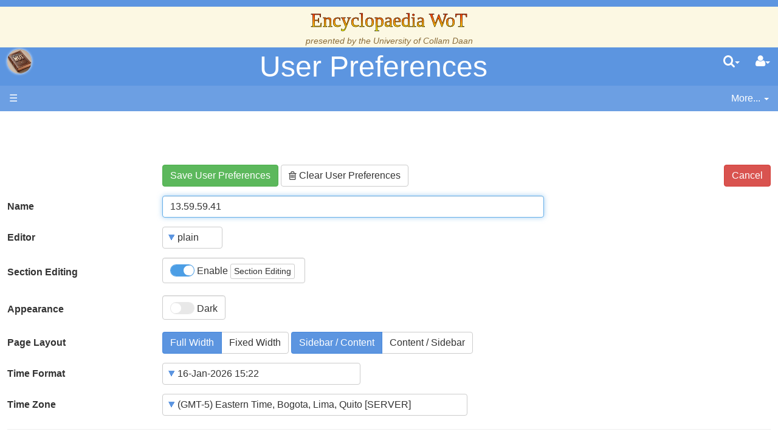

--- FILE ---
content_type: text/html;charset=UTF-8
request_url: https://www.encyclopaedia-wot.org/UserPreferences.jsp?redirect=Bari
body_size: 32569
content:
<!doctype html>
<html lang="en" name="top">
  <head>

  <title>
    Encyclopaedia WoT: User Preferences</title>
  <meta charset="UTF-8">
<meta http-equiv="x-ua-compatible" content="ie=edge" />
<meta name="viewport" content="width=device-width, initial-scale=1">
<meta name="author" content="Administrator">
  <meta name="description" content="Page version 125, last modified by Administrator, on " />
  <script type="text/javascript">//<![CDATA[
var LocalizedStrings = {
"javascript.dialog.styles":"Additional Styles",
"javascript.sbox.clone.suffix":"-New",
"javascript.sbox.clone":"Clone this page",
"javascript.slimbox.remoteRequest":"Remote Request {0} of {1}",
"javascript.dialog.plugin":"Plugin",
"javascript.preview.zone":"Preview Zone",
"javascript.filter.all":"( All )",
"javascript.group.validName":"Please provide a valid name for the new Group",
"javascript.dialog.permission":"Page Permission",
"javascript.slimbox.next":"Next&raquo;",
"javascript.broken.image":"Content unavailable! (broken link)",
"javascript.slimbox.previous":"&laquo;Previous",
"javascript.dialog.confirm":"Confirm",
"javascript.favs.show":"Click to show Favorites",
"javascript.slimbox.close":"Close &#215;",
"javascript.dialog.link.attributes":"Wiki Link Attributes",
"javascript.prefs.areyousure":"Without clicking the Save User Preferences button, your changes will be lost. Are you sure you want to exit this page?",
"javascript.edit.findandreplace.nomatch":"No match found!",
"javascript.tip.default.title":"More...",
"javascript.sbox.create":"Create {0}",
"javascript.collapse":"Click to collapse",
"javascript.slimbox.size":"Size: {0}px x {1}px",
"javascript.slimbox.error":"<h2>Error</h2>There was a problem with your request.<br />Please try again",
"javascript.dialog.toc.options":"TOC options",
"javascript.sort.ascending":"Ascending order. Click to reverse sort order",
"javascript.sbox.clearrecent":"Clear Recent Searches",
"javascript.sectionediting.label":"Section Overview",
"javascript.dialog.cancel":"Cancel",
"javascript.edit.areyousure":"Without clicking the Save button, your changes will be lost. Are you sure you want to exit this page?",
"javascript.edit.toolbar.makeSelection":"Please make first a selection.",
"javascript.category.title":"Click to show category [{0}] ...",
"javascript.dialog.principal":"Roles, Groups or Users",
"javascript.dialog.character.entities":"Character entities",
"javascript.slimbox.info":"Image {0} of {1}",
"javascript.slimbox.directLink":"Direct Link to the target",
"javascript.filter.hint":"Enter filter pattern (esc to clear)",
"javascript.favs.hide":"Click to hide Favorites",
"javascript.slimbox.btn":"Click to view {0}",
"javascript.tablefilter":"Filter Table Content",
"javascript.sort.click":"Click to sort",
"javascript.edit.startOfPage":"( Start of page )",
"javascript.quick.edit":"Edit this section",
"javascript.slimbox.caption":"Direct link to {0}",
"javascript.edit.resize":"Drag to resize the text area",
"javascript.edit.allsections":"( All )",
"javascript.sort.descending":"Descending order. Click to reverse sort order",
"javascript.expand":"Click to expand",
"javascript.slimbox.close.title":"Close [Esc]"
};


String.I18N = LocalizedStrings;
String.I18N.PREFIX = "javascript.";
//]]></script>

<link rel="stylesheet" type="text/css" media="screen, projection, print" id="main-stylesheet"
     href="/templates/default/haddock.css" />

<!-- INCLUDERESOURCES (stylesheet) -->
<!-- INCLUDERESOURCES (inlinecss) -->
<script src="/scripts/haddock.js"></script>

<!-- INCLUDERESOURCES (script) -->
<meta name="wikiContext" content='prefs' />
<meta name="wikiBaseUrl" content='' />
<meta name="wikiPageUrl" content='/Wiki.jsp?page=%23%24%25' />
<meta name="wikiEditUrl" content='/Edit.jsp?page=%23%24%25' />
<meta name="wikiCloneUrl" content='/Edit.jsp?page=%23%24%25&clone=Main' />
<meta name="wikiJsonUrl" content='/ajax' /><meta name="wikiPageName" content='Main' /><meta name="wikiUserName" content='13.59.59.41' />
<meta name="wikiTemplateUrl" content='/templates/default/' />
<meta name="wikiApplicationName" content='Encyclopaedia WoT' />
<meta name="wikiXHRSearch" content='/templates/default/../default/AJAXSearch.jsp' />
<meta name="wikiXHRPreview" content='/templates/default/../default/AJAXPreview.jsp' />
<meta name="wikiXHRCategories" content='/templates/default/../default/AJAXCategories.jsp' />
<meta name="wikiXHRHtml2Markup" content='/XHRHtml2Markup.jsp' />
<meta name="wikiXHRMarkup2Wysiwyg" content='/XHRMarkup2Wysiwyg.jsp' />

<script type="text/javascript">//<![CDATA[
/* INCLUDERESOURCES (jsfunction) */

//]]></script>

<link rel="search" href="/Wiki.jsp?page=Search"
    title='Search Encyclopaedia WoT' />
<link rel="help"   href="/Wiki.jsp?page=TextFormattingRules"
    title="Help" />
<link rel="start"  href="/Wiki.jsp?page=Main" title="Front page" />
<link rel="alternate stylesheet" type="text/css" href="/templates/default/haddock.css"
    title="Standard" />

<link rel="apple-touch-icon" sizes="180x180" href="favicons/apple-touch-icon.png">
<link rel="icon" type="image/png" sizes="32x32" href="favicons/favicon-32x32.png">
<link rel="icon" type="image/png" sizes="16x16" href="favicons/favicon-16x16.png">
<link rel="manifest" href="favicons/site.webmanifest">
<link rel="mask-icon" href="favicons/safari-pinned-tab.svg" color="#da532c">
<link rel="shortcut icon" href="favicons/favicon.ico">
<meta name="msapplication-TileColor" content="#da532c">
<meta name="msapplication-config" content="favicons/browserconfig.xml">
<meta name="theme-color" content="#ffffff">

<script async src="https://pagead2.googlesyndication.com/pagead/js/adsbygoogle.js?client=ca-pub-5360771100139121" crossorigin="anonymous"></script>
<meta name="robots" content="noindex,follow" />
  </head>

<body class="context-prefs">

<div class="container-fluid fav-left fixed-header">

  <div class="header">

  <div class="titlebox"><div class="add-css">
<p>.title-text 
{
  font-size: 24pt;
  font-family: &quot;ITC Benguiat, Windsor, Caxton&quot;;
  background-color: #ffff00;
  background-image: linear-gradient(0deg, #ffff00, #ff0000);
  background-image: conic-gradient(0deg, #ffff00, #ff0000);
  background-size: 100%;
  -webkit-background-clip: text;
  -moz-background-clip: text;
  -webkit-text-fill-color: transparent; 
  -moz-text-fill-color: transparent;
  -webkit-text-stroke-width: 0.5px;
  -webkit-text-stroke-color: black;
}
</p>
<p>.book-title-text 
{
  display:    block;
  text-align: center;
  font-size:  24pt;
}
</p>
</div>
<p />
<p />
<div class="center">
<span class="title-text">Encyclopaedia WoT</span><br />
<span class="small"><i>presented by the <a class="wikipage" href="/Wiki.jsp?page=Collam%20Daan">University of Collam Daan</a></i> </span><br />
</div></div><div class="topline">

    <div class="cage pull-left" tabindex="0">

    <a class="logo pull-left"
        href="/Wiki.jsp?page=Main"
       title="Go to home page Main ">apache<b>jsp&#x03C9;iki</b></a>

        </div>

    <div class="cage pull-right userbox user-anonymous" tabindex="0">

  <a href="#" aria-label="User Menu" class="btn">
    <span class="icon-user"></span><span class="caret"></span>
  </a>
  <ul class="dropdown-menu pull-right" data-hover-parent=".userbox">
    <li>
      <a class="wikipage" href="/Wiki.jsp?page=UserPreferences" accesskey="" title="" ><span class="icon-user"></span>
          G&#8217;day (anonymous guest)</a></li>

    <li class="divider"></li>

    <li class="dropdown-header">
      <a class="btn btn-primary btn-block login"  href="/Login.jsp?redirect=User+Preferences"><span class="icon-signin"></span> Log in</a><a class="btn btn-link btn-block register"  href="/Login.jsp?redirect=User+Preferences&amp;tab=register">Register a new user!</a></li>
  </ul>
</div>
<form action="/Search.jsp"
  class="form-inline searchbox pull-right"
  id="searchForm" tabindex="0" role="search"
  accept-charset="UTF-8">

  <a href="#" aria-label="Quick Search Menu" class="btn">
    <span class="icon-search"></span><span class="caret"></span>
  </a>
  <ul class="dropdown-menu" data-hover-parent=".searchbox">
    <li class="dropdown-header">
      <input type="text" size="20" class="form-control" name="query" id="query"
             placeholder="To search, type ahead" />
    </li>
    <li class="dropdown-header">
      <button type="submit"
              class="btn btn-primary btn-block" name="searchSubmit" id="searchSubmit"
  	          value="Go!"> For full search, hit enter...</button>
    </li>
    <li class="divider"></li>
    <li class="dropdown-header">Recent Searches</li>
    </ul>
</form>
<div class="pagename" title="User Preferences">
      <a href="#top" tabindex="-1">User Preferences</a></div>

  </div>
  <div class="navigation" role="navigation">

<ul class="nav nav-pills pull-left">
  <li id="menu"><a href="#"><!--&#x2261;-->&#9776;</a></li>

  </ul>

<ul class="nav nav-pills pull-right">

    <li id="more" tabindex="0">
    <a href="#">
        <span class="icon-ellipsis-v"></span>
        <span>More...</span>
        <span class="caret"></span>
    </a>
    <ul class="dropdown-menu pull-right" data-hover-parent="li">
      <li class="more-menu"><p><a class="wikipage" href="/Wiki.jsp?page=RecentChanges">Recent Changes</a><br />
<a class="wikipage" href="/Wiki.jsp?page=PageIndex">Page Index</a><br />
<a class="wikipage" href="/Wiki.jsp?page=About">About</a><br />
<a class="wikipage" href="/Wiki.jsp?page=SystemInfo">SystemInfo</a><br />
</p><p><a class="wikipage" href="/Wiki.jsp?page=UnusedPages">UnusedPages</a><br />
<a class="wikipage" href="/Wiki.jsp?page=UndefinedPages">UndefinedPages</a><br />
</p>
<p /></li>

      </ul>
  </li>

</ul>

</div>

</div><div class="content " data-toggle="li#menu,.sidebar>.close"
                                       data-toggle-pref="" >
    <div class="page" role="main">
      <div class="page-content">

<form action="/UserPreferences.jsp?tab=prefs"
          id="preferences"  
      method="post" accept-charset="UTF-8" >

  <input type="hidden" name="redirect" value="Bari" />

  <div class="form-group ">

    <span class="form-col-20 control-label"></span>

    <span class="dropdown" style="display:inline-block" >
      <button class="btn btn-success" type="submit" name="action" value="setAssertedName">
        Save User Preferences</button>
      <ul class="dropdown-menu" data-hover-parent=".dropdown">
        <li class="dropdown-header">Your choices will be saved in your browser as cookies.</li>
      </ul>
    </span>

    <span class="dropdown" style="display:inline-block" >
      <button class="btn btn-default" type="submit" name="action" value="clearAssertedName"
       
       ><span class="icon-trash-o"></span> Clear User Preferences</button>
        <ul class="dropdown-menu" data-hover-parent=".dropdown">
          <li class="dropdown-header">In some cases, you may need to remove your &#8216;asserted&#8217; user name and your user preferences from this computer. Click the &#8216;Clear User Preferences&#8217; button to do that. <br /> Note that it will remove all user preferences you&#8217;ve set up, permanently. You will need to enter them again.</li>
        </ul>
    </span>

    <a class="btn btn-danger pull-right"  href="/Wiki.jsp?page=Bari">Cancel</a></div>

  <div class="form-group">
    <label class="control-label form-col-20" for="assertedName">Name</label>
    <span class="dropdown form-col-50">
    <input class="form-control" type="text" id="assertedName" name="assertedName" size="20"
       autofocus="autofocus"
           value="13.59.59.41" />
    <ul class="dropdown-menu" data-hover-parent=".dropdown">
      <li class="dropdown-header">
        Your name. If you haven&#8217;t created a user profile yet, you can tell Encyclopaedia WoT who you are by &#8216;asserting&#8217; an identity. You wouldn&#8217;t lie to us would you? <br /> Note that setting your user name this way isn&#8217;t a real method of authentication, because it just sets a cookie in your browser without requiring a password. Depending on the security policy, the wiki may grant you fewer privileges as an &#8220;asserted&#8221; user. Encyclopaedia WoT if you would prefer a traditional username and password, which is more secure.</li>
      </ul>
    </span>
  </div>

  <div class="form-group">
    <label class="control-label form-col-20" for="editor">Editor</label>
    <select class="" id="editor" name="editor" data-pref="editor">
      <option value='plain' selected="selected" >plain</option>
      <option value='wysiwyg'  >wysiwyg</option>
      </select>
  </div>
  <div class="form-group form-inline">
    <label class="control-label form-col-20" for="prefSectionEditing">Section Editing</label>
    <label class="form-control form-switch">
      <input class="" id="prefSectionEditing" name="prefSectionEditing"  data-pref="SectionEditing"
         type="checkbox" checked="checked" >
      Enable <a class="editsection" href="#">Section Editing</a></label>
  </div>

  <div class="form-group form-inline ">
    <label class="control-label form-col-20" for="prefAppearance">Appearance</label>
    <label class="form-control form-switch xpref-appearance">
      <!--Light-->
      <input id="prefAppearance" name="prefAppearance"  data-pref="Appearance"
           type="checkbox" class="" value="on"  >
      Dark</label>
  </div>

  <div class="form-group">
    <label class="control-label form-col-20" for="prefOrientation">Page Layout</label>
    <div class="btn-group" data-toggle="buttons">
      <label class="btn btn-default" >
        <input type="radio" data-pref="Layout"
                            name="prefLayout" checked='checked' value="fluid">Full Width</label>
      <label class="btn btn-default">
        <input type="radio" data-pref="Layout"
                            name="prefLayout"  value="fixed">Fixed Width</label>
    </div>

    <div class="btn-group" data-toggle="buttons">
      <label class="btn btn-default">
        <input type="radio" data-pref="Orientation"
                            name="prefOrientation" checked='checked' value="fav-left">Sidebar / Content</label>
      <label class="btn btn-default">
        <input type="radio" data-pref="Orientation"
                            name="prefOrientation"  value="fav-right">Content / Sidebar</label>
    </div>
  </div>


  <div class="form-group">
    <label class="control-label form-col-20" for="prefTimeFormat">Time Format</label>
    <select id="prefTimeFormat" name="prefTimeFormat"  data-pref="DateFormat">
      <option value='d/MM'  >16/01</option>
      <option value='d/MM/yy'  >16/01/26</option>
      <option value='d/MM/yyyy'  >16/01/2026</option>
      <option value='dd/MM/yy'  >16/01/26</option>
      <option value='dd/MM/yyyy'  >16/01/2026</option>
      <option value='EEE, dd/MM/yyyy'  >Fri, 16/01/2026</option>
      <option value='EEE, dd/MM/yyyy, Z'  >Fri, 16/01/2026, -0500</option>
      <option value='EEE, dd/MM/yyyy, zzzz'  >Fri, 16/01/2026, Eastern Standard Time</option>
      <option value='d/MM/yy HH:mm'  >16/01/26 15:22</option>
      <option value='d/MM/yy hh:mm a'  >16/01/26 03:22 PM</option>
      <option value='d/MM/yy hh:mm a, Z'  >16/01/26 03:22 PM, -0500</option>
      <option value='dd-MMM'  >16-Jan</option>
      <option value='dd-MMM-yy'  >16-Jan-26</option>
      <option value='dd-MMM-yyyy'  >16-Jan-2026</option>
      <option value='EEE, dd-MMM-yyyy'  >Fri, 16-Jan-2026</option>
      <option value='EEE, dd-MMM-yyyy, Z'  >Fri, 16-Jan-2026, -0500</option>
      <option value='EEE, dd-MMM-yyyy, zzzz'  >Fri, 16-Jan-2026, Eastern Standard Time</option>
      <option value='dd-MMM-yyyy HH:mm' selected="selected" >16-Jan-2026 15:22</option>
      <option value='dd-MMM-yyyy hh:mm a'  >16-Jan-2026 03:22 PM</option>
      <option value='dd-MMM-yyyy hh:mm a, Z'  >16-Jan-2026 03:22 PM, -0500</option>
      <option value='MMMM dd, yyyy'  >January 16, 2026</option>
      <option value='MMMM dd, yyyy HH:mm'  >January 16, 2026 15:22</option>
      <option value='MMMM dd, yyyy hh:mm a'  >January 16, 2026 03:22 PM</option>
      <option value='MMMM, EEE dd,yyyy hh:mm a'  >January, Fri 16,2026 03:22 PM</option>
      <option value='MMMM, EEEE dd,yyyy hh:mm a'  >January, Friday 16,2026 03:22 PM</option>
      <option value='dd.MM.yyyy'  >16.01.2026</option>
      <option value='dd.MM.yyyy, HH:mm'  >16.01.2026, 15:22</option>
      <option value='dd.MM.yyyy, HH:mm zz'  >16.01.2026, 15:22 EST</option>
      <option value='EEEE, dd.MM.yyyy'  >Friday, 16.01.2026</option>
      <option value='EE, dd.MM.yyyy, HH:mm zz'  >Fri, 16.01.2026, 15:22 EST</option>
      <option value='EEEE, d. MMMM yyyy, HH:mm zz'  >Friday, 16. January 2026, 15:22 EST</option>
      <option value='yyyy-MM-dd, HH:mm zz'  >2026-01-16, 15:22 EST</option>
      <option value='yyyy-MM-dd, EEEE'  >2026-01-16, Friday</option>
      <option value='d.M.yyyy'  >16.1.2026</option>
      <option value='d.M.yyyy H:mm'  >16.1.2026 15:22</option>
      <option value='yyyy-MM-dd HH:mm:ss'  >2026-01-16 15:22:07</option>
      <option value='yyyyMMdd&#039;T&#039;HHmmss'  >20260116T152207</option>
      </select>
  </div>

  <div class="form-group">
    <label class="control-label form-col-20" for="prefTimeZone">Time Zone</label>
    <select id="prefTimeZone" name="prefTimeZone"  data-pref="TimeZone">
      <option value='GMT-12'  >(GMT-12) Enitwetok, Kwajalien </option>
      <option value='GMT-11'  >(GMT-11) Nome, Midway Island, Samoa </option>
      <option value='GMT-10'  >(GMT-10) Hawaii </option>
      <option value='GMT-9'  >(GMT-9) Alaska </option>
      <option value='GMT-8'  >(GMT-8) Pacific Time </option>
      <option value='GMT-7'  >(GMT-7) Mountain Time </option>
      <option value='GMT-6'  >(GMT-6) Central Time, Mexico City </option>
      <option value='America/New_York' selected="selected" >(GMT-5) Eastern Time, Bogota, Lima, Quito [SERVER]</option>
      <option value='GMT-4'  >(GMT-4) Atlantic Time, Caracas, La Paz </option>
      <option value='GMT-3:30'  >(GMT-3:30) Newfoundland </option>
      <option value='GMT-3'  >(GMT-3) Brazil, Buenos Aires, Georgetown, Falkland Is. </option>
      <option value='GMT-2'  >(GMT-2) Mid-Atlantic, Ascention Is., St Helena </option>
      <option value='GMT-1'  >(GMT-1) Azores, Cape Verde Islands </option>
      <option value='GMT'  >(GMT) Casablanca, Dublin, Edinburgh, London, Lisbon, Monrovia </option>
      <option value='GMT+1'  >(GMT+1) Berlin, Brussels, Copenhagen, Madrid, Paris, Rome </option>
      <option value='GMT+2'  >(GMT+2) Helsinki, Athens, Kaliningrad, South Africa, Warsaw </option>
      <option value='GMT+3'  >(GMT+3) Baghdad, Riyadh, Moscow, Nairobi </option>
      <option value='GMT+3:30'  >(GMT+3:30) Tehran </option>
      <option value='GMT+4'  >(GMT+4) Adu Dhabi, Baku, Muscat, Tbilisi </option>
      <option value='GMT+4:30'  >(GMT+4:30) Kabul </option>
      <option value='GMT+5'  >(GMT+5) Islamabad, Karachi, Tashkent </option>
      <option value='GMT+5:30'  >(GMT+5:30) Bombay, Calcutta, Madras, New Delhi </option>
      <option value='GMT+6'  >(GMT+6) Almaty, Colomba, Dhakra </option>
      <option value='GMT+7'  >(GMT+7) Bangkok, Hanoi, Jakarta </option>
      <option value='GMT+8'  >(GMT+8) Beijing, Hong Kong, Perth, Singapore, Taipei </option>
      <option value='GMT+9'  >(GMT+9) Osaka, Sapporo, Seoul, Tokyo, Yakutsk </option>
      <option value='GMT+9:30'  >(GMT+9:30) Adelaide, Darwin </option>
      <option value='GMT+10'  >(GMT+10) Melbourne, Papua New Guinea, Sydney, Vladivostok </option>
      <option value='GMT+11'  >(GMT+11) Magadan, New Caledonia, Solomon Islands </option>
      <option value='GMT+12'  >(GMT+12) Auckland, Wellington, Fiji, Marshall Island </option>
      </select>
  </div>

  <hr />

  <div class="form-group table-striped-bordered-condensed-fit-sort">
    <label id="pref-user-pagecookies" class="control-label form-col-20" style="vertical-align:top;">
      Page Cookies</label>
    <table class="wikitable" style="display:inline-block;" aria-describedby="pref-user-pagecookies">
    <tr>
      <th scope="col">Cookie Type</th>
      <th scope="col">Page</th>
      <th scope="col">Actions</th>
    </tr>
    </table>
  </div>

</form>
</div></div>
    <div class="sidebar">

  <div class="leftmenu">
    

<div class="add-css">
<p>/* hide the default jspwiki logo */
a.logo { background:transparent; border:none; text-indent:-99em; }
a.logo b:before { content:&quot;&quot;; }
</p>
<p>a.logo {
    background: url(<img class="inline" src="/attach/LeftMenu/Profile_Picture.png" alt="LeftMenu/Profile_Picture.png" />);
    background-size: contain;
    background-repeat: no-repeat;
    background-position: center;
    height: 40px;
    width:  40px; 
    color:  black;
</p>
<p>    /* add a fancy button like effect */
    box-shadow:0 0 .25em white;
    border-radius:2em;
    background-color: rgba(255,255,255,0.15);
}
</p>
<p>.cat-border {border: 1px solid #ccc; padding: 5px; margin-top: 20px; background-color: #F3F3F3; font-size: smaller;}
.ot {font-style: italic; color: #A52A2A;}
.right {text-align: right; align-content: right;}
.underline {text-decoration:underline;}
.clpse,xpand {overflow: hidden; height: 0px;}
</p>
<p>.follow {font-style: italic; }
</p>
<p>.page-content { overflow: auto; }
</p>
<p>/* To make the icon bigger on ordered lists */
.collapse-btn { font-size:1.25em;}
</p>
<p>.black:after  {margin-left: 0.15em; content:url(<img class="inline" src="/attach/Aes%20Sedai/Black%20Ajah.png" alt="Aes Sedai/Black Ajah.png" />); }
.blue:after   {margin-left: 0.15em; content:url(<img class="inline" src="/attach/Aes%20Sedai/Blue%20Ajah.png" alt="Aes Sedai/Blue Ajah.png" />); }
.brown:after  {margin-left: 0.15em; content:url(<img class="inline" src="/attach/Aes%20Sedai/Brown%20Ajah.png" alt="Aes Sedai/Brown Ajah.png" />); }
.gray:after   {margin-left: 0.15em; content:url(<img class="inline" src="/attach/Aes%20Sedai/Gray%20Ajah.png" alt="Aes Sedai/Gray Ajah.png" />); }
.green:after  {margin-left: 0.15em; content:url(<img class="inline" src="/attach/Aes%20Sedai/Green%20Ajah.png" alt="Aes Sedai/Green Ajah.png" />); }
.red:after    {margin-left: 0.15em; content:url(<img class="inline" src="/attach/Aes%20Sedai/Red%20Ajah.png" alt="Aes Sedai/Red Ajah.png" />); }
.white:after  {margin-left: 0.15em; content:url(<img class="inline" src="/attach/Aes%20Sedai/White%20Ajah.png" alt="Aes Sedai/White Ajah.png" />); }
.yellow:after {margin-left: 0.15em; content:url(<img class="inline" src="/attach/Aes%20Sedai/Yellow%20Ajah.png" alt="Aes Sedai/Yellow Ajah.png" />); }
.amyrlin:after {margin-left: 0.15em; content:url(<img class="inline" src="/attach/Aes%20Sedai/Amyrlin.png" alt="Aes Sedai/Amyrlin.png" />); }
</p>
<p>.disambiguation {  padding-left: 1.6em; margin-bottom: 0.5em; font-style: italic; font-family: sans-serif;}
</p>
<p>.quote {font-size: 16px;}
</p>
<p>/* Existing improvements for mobile-friendliness and usability */
.accordion-header, .tab-header {
    min-height: 44px;
    line-height: 44px;
    padding: 8px;
}
@media (max-width: 768px) {
    .accordion-header, .tab-header {
        font-size: 16px;
    }
}
</p>
<p>img {
    image-rendering: -webkit-optimize-contrast; /* For Safari */
    image-rendering: crisp-edges; /* For other browsers */
}
@media (max-width: 768px) {
    img {
        max-width: 100%;
        height: auto;
    }
}
</p>
<p>.accordion-header {
    role: &quot;button&quot;;
    aria-expanded: &quot;false&quot;;
}
.accordion-content<span class="error">No InterWiki reference defined in properties for Wiki called "style*=&quot;display"!</span> .accordion-header {
    aria-expanded: &quot;true&quot;;
}
.tab-header {
    role: &quot;tab&quot;;
}
.tab-content {
    role: &quot;tabpanel&quot;;
}
</p>
</div>
<span class="add-css"><a class="wikipage" href="/Wiki.jsp?page=Clean%20Blue%20Theme">Clean Blue Theme</a> </span>
<div class="collapse">
<ol><li><a class="wikipage" href="/Wiki.jsp?page=Main">Main page</a>
</li><li>Site Stuff
<ol><li><a class="wikipage" href="/Wiki.jsp?page=Welcome">Welcome</a>
</li><li><a class="wikipage" href="/Wiki.jsp?page=Welcome%20to%20the%20New%20Encyclopaedia">Welcome to the New Encyclopaedia</a>
</li><li><a class="wikipage" href="/Wiki.jsp?page=Whats%20New">What's New</a>
</li><li><a class="wikipage" href="/Wiki.jsp?page=About">About This Site</a>
</li><li><a class="wikipage" href="/Wiki.jsp?page=FAQ">FAQ</a>
</li><li><a class="wikipage" href="/Wiki.jsp?page=Errata%20and%20Corrigenda">Errata and Corrigenda</a>
</li><li><a class="wikipage" href="/Wiki.jsp?page=Bibliography%20%26%20Collectibles">Bibliography &amp; Collectibles</a>
</li><li><a class="wikipage" href="/Wiki.jsp?page=Wheel%20of%20Time%20on%20the%20Web">Wheel of Time on the Web</a>
</li><li><a class="wikipage" href="/Wiki.jsp?page=External%20Links">External Links</a>
</li><li><a class="wikipage" href="/Wiki.jsp?page=New%20Spring%20Comic">New Spring Comic</a>
</li><li><a class="wikipage" href="/Wiki.jsp?page=Wheel%20of%20Time%20Comic">Wheel of Time Comic</a>
</li><li><a class="wikipage" href="/Wiki.jsp?page=Chapter%20Icons">Chapter Icons</a>
</li><li><a class="wikipage" href="/Wiki.jsp?page=Points%20of%20View">Points of View</a>
</li><li><a class="external" href="http://photeus.com/ewot">Old Site</a><img class="outlink" src="/images/out.png" alt="" />
</li><li>----
</li><li><a class="wikipage" href="/Wiki.jsp?page=To%20Do">To Do</a>
</li><li><a class="wikipage" href="/Wiki.jsp?page=Editing%20Guidelines%20and%20Rules">Editing Guidelines and Rules</a>
</li><li><a class="wikipage" href="/Wiki.jsp?page=Broken%20Pages">Broken Pages</a>
</li><li><a class="wikipage" href="/Wiki.jsp?page=Content%20Templates">Content Templates</a>
</li><li><a class="wikipage" href="/Wiki.jsp?page=Disambiguation%20Page">Disambiguation Pages</a>
</li><li><a class="wikipage" href="/Wiki.jsp?page=Page%20Aliases">Page Aliases</a>
</li><li><a class="wikipage" href="/Wiki.jsp?page=WikiCategory">Categories</a>
</li></ol></li><li>Books &amp; TV Series
<ol><li><a class="wikipage" href="/Wiki.jsp?page=Season%201">Season 1</a>
</li><li><a class="wikipage" href="/Wiki.jsp?page=Season%202%20Predictions">Season 2 Predictions</a>
</li><li><a class="wikipage" href="/Wiki.jsp?page=Season%202">Season 2</a>
</li><li>
</li><li><a class="wikipage" href="/Wiki.jsp?page=The%20Eye%20of%20the%20World">The Eye of the World</a>
</li><li><a class="wikipage" href="/Wiki.jsp?page=The%20Great%20Hunt">The Great Hunt</a>
</li><li><a class="wikipage" href="/Wiki.jsp?page=The%20Dragon%20Reborn">The Dragon Reborn</a>
</li><li><a class="wikipage" href="/Wiki.jsp?page=The%20Shadow%20Rising">The Shadow Rising</a>
</li><li><a class="wikipage" href="/Wiki.jsp?page=The%20Fires%20of%20Heaven">The Fires of Heaven</a>
</li><li><a class="wikipage" href="/Wiki.jsp?page=Lord%20of%20Chaos">Lord of Chaos</a>
</li><li><a class="wikipage" href="/Wiki.jsp?page=A%20Crown%20of%20Swords">A Crown of Swords</a>
</li><li><a class="wikipage" href="/Wiki.jsp?page=The%20Path%20of%20Daggers">The Path of Daggers</a>
</li><li><a class="wikipage" href="/Wiki.jsp?page=Winters%20Heart">Winter's Heart</a>
</li><li><a class="wikipage" href="/Wiki.jsp?page=Crossroads%20of%20Twilight">Crossroads of Twilight</a>
</li><li><a class="wikipage" href="/Wiki.jsp?page=Knife%20of%20Dreams">Knife of Dreams</a>
</li><li><a class="wikipage" href="/Wiki.jsp?page=The%20Gathering%20Storm">The Gathering Storm</a>
</li><li><a class="wikipage" href="/Wiki.jsp?page=Towers%20of%20Midnight">Towers of Midnight</a>
</li><li><a class="wikipage" href="/Wiki.jsp?page=A%20Memory%20of%20Light">A Memory of Light</a>
</li><li>
</li><li><a class="wikipage" href="/Wiki.jsp?page=The%20Strike%20at%20Shayol%20Ghul">The Strike at Shayol Ghul</a>
</li><li><a class="wikipage" href="/Wiki.jsp?page=New%20Spring">New Spring</a>
</li></ol></li></ol><ul><li>Wheel of Time Setting
<ul><li><a class="wikipage" href="/Wiki.jsp?page=The%20Creator%20and%20the%20Dark%20One">The Creator and the Dark One</a>
</li><li><a class="wikipage" href="/Wiki.jsp?page=Wheel%20of%20Time">The Wheel of Time</a>
</li><li><a class="wikipage" href="/Wiki.jsp?page=The%20True%20Source">The True Source</a>
</li><li><a class="wikipage" href="/Wiki.jsp?page=History">History</a>
</li><li><a class="wikipage" href="/Wiki.jsp?page=Calendar">Calendar</a>
</li><li><a class="wikipage" href="/Wiki.jsp?page=Events">Events</a>
</li><li>Geography
<ul><li><a class="wikipage" href="/Wiki.jsp?page=Geography">Overview</a><span class="hidden"><a class="wikipage" href="/Wiki.jsp?page=Cities">Cities</a></span>
</li><li><a class="wikipage" href="/Wiki.jsp?page=Countries">Countries</a>
</li></ul></li><li><a class="wikipage" href="/Wiki.jsp?page=Old%20Tongue">The Old Tongue</a>
</li><li><a class="wikipage" href="/Wiki.jsp?page=Characters%2C%20Aliases%20%26%20Nicknames">Book Characters, Aliases &amp; Nicknames</a>
</li><li><a class="wikipage" href="/Wiki.jsp?page=Show%20Characters">Show Characters</a>
</li><li><a class="wikipage" href="/Wiki.jsp?page=Organizations%20and%20Societies">Organizations and Societies</a>
</li><li><a class="wikipage" href="/Wiki.jsp?page=Roles%20and%20Professions">Roles and Professions</a>
</li><li><a class="wikipage" href="/Wiki.jsp?page=All%20Creatures%2C%20Big%20and%20Small">All Creatures, Big and Small</a>
</li><li><a class="wikipage" href="/Wiki.jsp?page=Items">Items</a>
</li><li><a class="wikipage" href="/Wiki.jsp?page=Prophecies%2C%20Visions%20%26%20Foretellings">Prophecies, Visions &amp; Foretellings</a>
</li><li><a class="wikipage" href="/Wiki.jsp?page=TelAranRhiod">Tel'aran'rhiod</a>
</li><li><a class="wikipage" href="/Wiki.jsp?page=Theories%20and%20Unanswered%20Questions">Theories and Unanswered Questions</a>
</li><li><a class="wikipage" href="/Wiki.jsp?page=Pronunciation">Pronunciation</a>
</li></ul></li></ul></div>
</div>

  <div class="leftmenufooter">
    <hr />
<span style="float:left; margin-top:-5px;"> <table border="0" class="imageplugin">
<tr><td><a href="https://www.patreon.com/encyclopaedia_wot"><img src="/attach/LeftMenuFooter/Digital-Patreon-Logo_FieryCoral.png" width="50" /></a></td></tr>
</table>
 </span>
<span style="float:left;"> <table border="0" class="imageplugin">
<tr><td><a href="https://www.facebook.com/EncyclopaediaWoT"><img src="/attach/LeftMenuFooter/Facebook_logo_PNG12.png" width="50" /></a></td></tr>
</table>
 </span>
<span style="float:left; margin-top:-5px;"> <table border="0" class="imageplugin">
<tr><td><a href="https://twitter.com/e_wot"><img src="/attach/LeftMenuFooter/twitter%20logo.png" width="50" /></a></td></tr>
</table>
 </span> 
<span style="float:left; margin-top:-5px;"> <table border="0" class="imageplugin">
<tr><td><a href="https://www.reddit.com/r/e_wot/"><img src="/attach/LeftMenuFooter/Reddit_Icon_FullColor.png" width="50" /></a></td></tr>
</table>
 </span>
<br />
<span style="float:left; margin-top:5px"> <table border="0" class="imageplugin">
<tr><td><a href="https://www.instagram.com/encyclopaedia_wot/?hl=en"><img src="/attach/LeftMenuFooter/instagram%20logo.jpg" width="50" /></a></td></tr>
</table>
 </span>
<span style="float:left; margin-top:5px; margin-left:10px;"> <table border="0" class="imageplugin">
<tr><td><a href="https://www.youtube.com/channel/UC16us95Wl5YZnS2UhYE1x-g"><img src="/attach/LeftMenuFooter/youtube.png" width="50" /></a></td></tr>
</table>
 </span>
<span style="float:left; margin-top:5px; margin-left:10px;"> <table border="0" class="imageplugin">
<tr><td><a href="https://darkfriend.social/web/@e_wot"><img src="/attach/LeftMenuFooter/mastodon_icon.png" width="50" /></a></td></tr>
</table>
 </span>
<br />
<span style="float:left; content:none; margin-top:5px"> <table border="0" class="imageplugin">
<tr><td><a href="mailto:encyclopaedia_wot@pobox.com"><img src="/attach/LeftMenuFooter/email.jpg" width="50" /></a></td></tr>
</table>
 </span>
<br /> <br />
</div>

  </div></div>
  <div class="footer">

  <span class="hidden">The general rule is that the year to include in a copyright notice is <b>the year of first publication of the work</b>. </span>
Copyright (c) 1998 by Gary Kephart
<div class="wiki-version">JSPWiki v2.11.1</div>

</div></div>

</body>
</html>

--- FILE ---
content_type: text/html;charset=UTF-8
request_url: https://www.encyclopaedia-wot.org/Wiki.jsp?page=Clean%20Blue%20Theme
body_size: 25580
content:
<!doctype html>
<html lang="en_US" name="top">
  <head>

  <title>
    Encyclopaedia WoT: Clean Blue Theme</title>
  <meta charset="UTF-8">
<meta http-equiv="x-ua-compatible" content="ie=edge" />
<meta name="viewport" content="width=device-width, initial-scale=1">
<meta name="author" content="Administrator">
  <meta name="description" content="Page version 5, last modified by Administrator, on 27-Mar-2025 02:38" />
  <script type="text/javascript">//<![CDATA[
var LocalizedStrings = {
"javascript.dialog.styles":"Additional Styles",
"javascript.sbox.clone.suffix":"-New",
"javascript.sbox.clone":"Clone this page",
"javascript.slimbox.remoteRequest":"Remote Request {0} of {1}",
"javascript.dialog.plugin":"Plugin",
"javascript.preview.zone":"Preview Zone",
"javascript.filter.all":"( All )",
"javascript.group.validName":"Please provide a valid name for the new Group",
"javascript.dialog.permission":"Page Permission",
"javascript.slimbox.next":"Next&raquo;",
"javascript.broken.image":"Content unavailable! (broken link)",
"javascript.slimbox.previous":"&laquo;Previous",
"javascript.dialog.confirm":"Confirm",
"javascript.favs.show":"Click to show Favorites",
"javascript.slimbox.close":"Close &#215;",
"javascript.dialog.link.attributes":"Wiki Link Attributes",
"javascript.prefs.areyousure":"Without clicking the Save User Preferences button, your changes will be lost. Are you sure you want to exit this page?",
"javascript.edit.findandreplace.nomatch":"No match found!",
"javascript.tip.default.title":"More...",
"javascript.sbox.create":"Create {0}",
"javascript.collapse":"Click to collapse",
"javascript.slimbox.size":"Size: {0}px x {1}px",
"javascript.slimbox.error":"<h2>Error</h2>There was a problem with your request.<br />Please try again",
"javascript.dialog.toc.options":"TOC options",
"javascript.sort.ascending":"Ascending order. Click to reverse sort order",
"javascript.sbox.clearrecent":"Clear Recent Searches",
"javascript.sectionediting.label":"Section Overview",
"javascript.dialog.cancel":"Cancel",
"javascript.edit.areyousure":"Without clicking the Save button, your changes will be lost. Are you sure you want to exit this page?",
"javascript.edit.toolbar.makeSelection":"Please make first a selection.",
"javascript.category.title":"Click to show category [{0}] ...",
"javascript.dialog.principal":"Roles, Groups or Users",
"javascript.dialog.character.entities":"Character entities",
"javascript.slimbox.info":"Image {0} of {1}",
"javascript.slimbox.directLink":"Direct Link to the target",
"javascript.filter.hint":"Enter filter pattern (esc to clear)",
"javascript.favs.hide":"Click to hide Favorites",
"javascript.slimbox.btn":"Click to view {0}",
"javascript.tablefilter":"Filter Table Content",
"javascript.sort.click":"Click to sort",
"javascript.edit.startOfPage":"( Start of page )",
"javascript.quick.edit":"Edit this section",
"javascript.slimbox.caption":"Direct link to {0}",
"javascript.edit.resize":"Drag to resize the text area",
"javascript.edit.allsections":"( All )",
"javascript.sort.descending":"Descending order. Click to reverse sort order",
"javascript.expand":"Click to expand",
"javascript.slimbox.close.title":"Close [Esc]"
};


String.I18N = LocalizedStrings;
String.I18N.PREFIX = "javascript.";
//]]></script>

<link rel="stylesheet" type="text/css" media="screen, projection, print" id="main-stylesheet"
     href="/templates/default/haddock.css" />

<!-- INCLUDERESOURCES (stylesheet) -->
<!-- INCLUDERESOURCES (inlinecss) -->
<script src="/scripts/haddock.js"></script>

<!-- INCLUDERESOURCES (script) -->
<meta name="wikiContext" content='view' />
<meta name="wikiBaseUrl" content='' />
<meta name="wikiPageUrl" content='/Wiki.jsp?page=%23%24%25' />
<meta name="wikiEditUrl" content='/Edit.jsp?page=%23%24%25' />
<meta name="wikiCloneUrl" content='/Edit.jsp?page=%23%24%25&clone=Clean Blue Theme' />
<meta name="wikiJsonUrl" content='/ajax' /><meta name="wikiPageName" content='Clean Blue Theme' /><meta name="wikiUserName" content='13.59.59.41' />
<meta name="wikiTemplateUrl" content='/templates/default/' />
<meta name="wikiApplicationName" content='Encyclopaedia WoT' />
<meta name="wikiXHRSearch" content='/templates/default/../default/AJAXSearch.jsp' />
<meta name="wikiXHRPreview" content='/templates/default/../default/AJAXPreview.jsp' />
<meta name="wikiXHRCategories" content='/templates/default/../default/AJAXCategories.jsp' />
<meta name="wikiXHRHtml2Markup" content='/XHRHtml2Markup.jsp' />
<meta name="wikiXHRMarkup2Wysiwyg" content='/XHRMarkup2Wysiwyg.jsp' />

<script type="text/javascript">//<![CDATA[
/* INCLUDERESOURCES (jsfunction) */

//]]></script>

<link rel="search" href="/Wiki.jsp?page=Search"
    title='Search Encyclopaedia WoT' />
<link rel="help"   href="/Wiki.jsp?page=TextFormattingRules"
    title="Help" />
<link rel="start"  href="/Wiki.jsp?page=Main" title="Front page" />
<link rel="alternate stylesheet" type="text/css" href="/templates/default/haddock.css"
    title="Standard" />

<link rel="apple-touch-icon" sizes="180x180" href="favicons/apple-touch-icon.png">
<link rel="icon" type="image/png" sizes="32x32" href="favicons/favicon-32x32.png">
<link rel="icon" type="image/png" sizes="16x16" href="favicons/favicon-16x16.png">
<link rel="manifest" href="favicons/site.webmanifest">
<link rel="mask-icon" href="favicons/safari-pinned-tab.svg" color="#da532c">
<link rel="shortcut icon" href="favicons/favicon.ico">
<meta name="msapplication-TileColor" content="#da532c">
<meta name="msapplication-config" content="favicons/browserconfig.xml">
<meta name="theme-color" content="#ffffff">

<script async src="https://pagead2.googlesyndication.com/pagead/js/adsbygoogle.js?client=ca-pub-5360771100139121" crossorigin="anonymous"></script>
</head>

<body class="context-view">

<div class="container-fluid fav-left fixed-header">

  <div class="header">

  <div class="titlebox"><div class="add-css">
<p>.title-text 
{
  font-size: 24pt;
  font-family: &quot;ITC Benguiat, Windsor, Caxton&quot;;
  background-color: #ffff00;
  background-image: linear-gradient(0deg, #ffff00, #ff0000);
  background-image: conic-gradient(0deg, #ffff00, #ff0000);
  background-size: 100%;
  -webkit-background-clip: text;
  -moz-background-clip: text;
  -webkit-text-fill-color: transparent; 
  -moz-text-fill-color: transparent;
  -webkit-text-stroke-width: 0.5px;
  -webkit-text-stroke-color: black;
}
</p>
<p>.book-title-text 
{
  display:    block;
  text-align: center;
  font-size:  24pt;
}
</p>
</div>
<p />
<p />
<div class="center">
<span class="title-text">Encyclopaedia WoT</span><br />
<span class="small"><i>presented by the <a class="wikipage" href="/Wiki.jsp?page=Collam%20Daan">University of Collam Daan</a></i> </span><br />
</div></div><div class="topline">

    <div class="cage pull-left" tabindex="0">

    <a class="logo pull-left"
        href="/Wiki.jsp?page=Main"
       title="Go to home page Main ">apache<b>jsp&#x03C9;iki</b></a>

        </div>

    <div class="cage pull-right userbox user-anonymous" tabindex="0">

  <a href="#" aria-label="User Menu" class="btn">
    <span class="icon-user"></span><span class="caret"></span>
  </a>
  <ul class="dropdown-menu pull-right" data-hover-parent=".userbox">
    <li>
      <a class="wikipage" href="/Wiki.jsp?page=UserPreferences" accesskey="" title="" ><span class="icon-user"></span>
          G&#8217;day (anonymous guest)</a></li>

    <li class="divider"></li>

    <li class="dropdown-header">
      <a class="btn btn-default btn-block"  href="/UserPreferences.jsp?redirect=Clean+Blue+Theme">User Preferences</a><a class="btn btn-primary btn-block login"  href="/Login.jsp?redirect=Clean+Blue+Theme"><span class="icon-signin"></span> Log in</a><a class="btn btn-link btn-block register"  href="/Login.jsp?redirect=Clean+Blue+Theme&amp;tab=register">Register a new user!</a></li>
  </ul>
</div>
<form action="/Search.jsp"
  class="form-inline searchbox pull-right"
  id="searchForm" tabindex="0" role="search"
  accept-charset="UTF-8">

  <a href="#" aria-label="Quick Search Menu" class="btn">
    <span class="icon-search"></span><span class="caret"></span>
  </a>
  <ul class="dropdown-menu" data-hover-parent=".searchbox">
    <li class="dropdown-header">
      <input type="text" size="20" class="form-control" name="query" id="query"
             placeholder="To search, type ahead" />
    </li>
    <li class="dropdown-header">
      <button type="submit"
              class="btn btn-primary btn-block" name="searchSubmit" id="searchSubmit"
  	          value="Go!"> For full search, hit enter...</button>
    </li>
    <li class="divider"></li>
    <li class="dropdown-header">Recent Searches</li>
    </ul>
</form>
<div class="pagename" title="Clean Blue Theme">
      <a href="#top" tabindex="-1">Clean Blue Theme</a></div>

  </div>
  <div class="navigation" role="navigation">

<ul class="nav nav-pills pull-left">
  <li id="menu"><a href="#"><!--&#x2261;-->&#9776;</a></li>

  </ul>

<ul class="nav nav-pills pull-right">

    <li id="info" tabindex="0" role="contentinfo">
      <a href="#" accessKey="i">
        <span class="icon-info-menu"></span>
        <span>Info</span>
        <span class="caret"></span></a>
    <ul class="dropdown-menu pull-right" data-hover-parent="li">
      <li class="dropdown-header">Version : <span class="badge">5</span></li>
      <li class="dropdown-header">Date Modified :
        <span>
        <a href="/Diff.jsp?page=Clean%20Blue%20Theme&amp;r1=5&amp;r2=4">27-Mar-2025 02:38</a></span>
      </li>
      <li class="dropdown-header">Author :
		Administrator</li>
      <li class="dropdown-header">
        </li>
      <li class="divider"></li>
      <li class="dropdown-header">
        <a class="btn btn-xs btn-default " tabindex="0"  href="/PageInfo.jsp?page=Clean%20Blue%20Theme">More Info...</a></li>
      <li class="dropdown-header">
        <a class="btn btn-xs btn-default disabled" tabindex="0"  href="/Upload.jsp?page=Clean%20Blue%20Theme"><span class="icon-paper-clip"></span>
          Attachments</a></li>
      <li class="divider"></li>
      <li class="dropdown-header">
        Reading time: 0.2 mins, 45 words</li>
      </ul>
  </li>
  <li id="edit"
	  class="disabled">
      <a accesskey="e"  href="/Edit.jsp?page=Clean%20Blue%20Theme"><span class="icon-pencil"></span>
          <span><span class='accesskey'>E</span>dit</span></a></li>
  <li id="more" tabindex="0">
    <a href="#">
        <span class="icon-ellipsis-v"></span>
        <span>More...</span>
        <span class="caret"></span>
    </a>
    <ul class="dropdown-menu pull-right" data-hover-parent="li">
      <li>
          <a class="slimbox-link"  href="/Wiki.jsp?page=Clean%20Blue%20Theme&amp;skin=raw">View Page Source</a></li>

        <li>
          <a class="interwiki"  href="/Wiki.jsp?page=Clean%20Blue%20Theme&amp;skin=reader">Show Reader View</a></li>

      <li class="divider "></li>
          <li class="more-menu"><p><a class="wikipage" href="/Wiki.jsp?page=RecentChanges">Recent Changes</a><br />
<a class="wikipage" href="/Wiki.jsp?page=PageIndex">Page Index</a><br />
<a class="wikipage" href="/Wiki.jsp?page=About">About</a><br />
<a class="wikipage" href="/Wiki.jsp?page=SystemInfo">SystemInfo</a><br />
</p><p><a class="wikipage" href="/Wiki.jsp?page=UnusedPages">UnusedPages</a><br />
<a class="wikipage" href="/Wiki.jsp?page=UndefinedPages">UndefinedPages</a><br />
</p>
<p /></li>

      </ul>
  </li>

</ul>

</div>

</div><div class="content active" data-toggle="li#menu,.sidebar>.close"
                                       data-toggle-pref="Sidebar" >
    <div class="page" role="main">
      <div class="page-content ">

  <p><span class="add-css"><a class="createpage" href="/Edit.jsp?page=CleanBlueTheme" title="Create &quot;CleanBlueTheme&quot;">CleanBlueTheme</a> </span>
</p><p />
<table class="wikitable" border="1"><tr class="odd"><th>Page                                </th><th> CSS</th></tr>
<tr><td> Clean Blue Theme                    </td><td> <a class="createpage" href="/Edit.jsp?page=CleanBlueTheme" title="Create &quot;CleanBlueTheme&quot;">CleanBlueTheme</a></td></tr>
<tr class="odd"><td> <a class="wikipage" href="/Wiki.jsp?page=EncyclopaediaVintageLeather%20Theme">EncyclopaediaVintageLeather Theme</a> </td><td> <a class="wikipage" href="/Wiki.jsp?page=CSSThemeEncyclopaediaVintageLeather">CSSThemeEncyclopaediaVintageLeather</a></td></tr>
</table><p />
<h4 id="section-Clean+Blue+Theme-SampleHeadingH3"> Sample Heading H3<a class="hashlink" href="#section-Clean+Blue+Theme-SampleHeadingH3">#</a></h4>
<h3 id="section-Clean+Blue+Theme-SampleHeadingH2"> Sample Heading H2<a class="hashlink" href="#section-Clean+Blue+Theme-SampleHeadingH2">#</a></h3>
<h2 id="section-Clean+Blue+Theme-SampleHeadingH1"> Sample Heading H1<a class="hashlink" href="#section-Clean+Blue+Theme-SampleHeadingH1">#</a></h2>
<p>This is a paragraph with a <a class="wikipage" href="/Wiki.jsp?page=Main">link</a>.
</p>
<div class="tabbedSection">
<div class="tab-Tab1">
This is a tabbed section.
</div>
</div>
</div>
<div class="page-footer visible-print">
  This page (revision-5) was last changed on <a href="/Diff.jsp?page=Clean%20Blue%20Theme&amp;r1=5&amp;r2=4">27-Mar-2025 02:38</a> by <a class="wikipage" href="/Wiki.jsp?page=Administrator">Administrator</a><a href="#top" title="Go to top" class="btn">Top<span class="caret-up"></span></a>
  </div>
</div>
    <div class="sidebar">

  <div class="leftmenu">
    

<div class="add-css">
<p>/* hide the default jspwiki logo */
a.logo { background:transparent; border:none; text-indent:-99em; }
a.logo b:before { content:&quot;&quot;; }
</p>
<p>a.logo {
    background: url(<img class="inline" src="/attach/LeftMenu/Profile_Picture.png" alt="LeftMenu/Profile_Picture.png" />);
    background-size: contain;
    background-repeat: no-repeat;
    background-position: center;
    height: 40px;
    width:  40px; 
    color:  black;
</p>
<p>    /* add a fancy button like effect */
    box-shadow:0 0 .25em white;
    border-radius:2em;
    background-color: rgba(255,255,255,0.15);
}
</p>
<p>.cat-border {border: 1px solid #ccc; padding: 5px; margin-top: 20px; background-color: #F3F3F3; font-size: smaller;}
.ot {font-style: italic; color: #A52A2A;}
.right {text-align: right; align-content: right;}
.underline {text-decoration:underline;}
.clpse,xpand {overflow: hidden; height: 0px;}
</p>
<p>.follow {font-style: italic; }
</p>
<p>.page-content { overflow: auto; }
</p>
<p>/* To make the icon bigger on ordered lists */
.collapse-btn { font-size:1.25em;}
</p>
<p>.black:after  {margin-left: 0.15em; content:url(<img class="inline" src="/attach/Aes%20Sedai/Black%20Ajah.png" alt="Aes Sedai/Black Ajah.png" />); }
.blue:after   {margin-left: 0.15em; content:url(<img class="inline" src="/attach/Aes%20Sedai/Blue%20Ajah.png" alt="Aes Sedai/Blue Ajah.png" />); }
.brown:after  {margin-left: 0.15em; content:url(<img class="inline" src="/attach/Aes%20Sedai/Brown%20Ajah.png" alt="Aes Sedai/Brown Ajah.png" />); }
.gray:after   {margin-left: 0.15em; content:url(<img class="inline" src="/attach/Aes%20Sedai/Gray%20Ajah.png" alt="Aes Sedai/Gray Ajah.png" />); }
.green:after  {margin-left: 0.15em; content:url(<img class="inline" src="/attach/Aes%20Sedai/Green%20Ajah.png" alt="Aes Sedai/Green Ajah.png" />); }
.red:after    {margin-left: 0.15em; content:url(<img class="inline" src="/attach/Aes%20Sedai/Red%20Ajah.png" alt="Aes Sedai/Red Ajah.png" />); }
.white:after  {margin-left: 0.15em; content:url(<img class="inline" src="/attach/Aes%20Sedai/White%20Ajah.png" alt="Aes Sedai/White Ajah.png" />); }
.yellow:after {margin-left: 0.15em; content:url(<img class="inline" src="/attach/Aes%20Sedai/Yellow%20Ajah.png" alt="Aes Sedai/Yellow Ajah.png" />); }
.amyrlin:after {margin-left: 0.15em; content:url(<img class="inline" src="/attach/Aes%20Sedai/Amyrlin.png" alt="Aes Sedai/Amyrlin.png" />); }
</p>
<p>.disambiguation {  padding-left: 1.6em; margin-bottom: 0.5em; font-style: italic; font-family: sans-serif;}
</p>
<p>.quote {font-size: 16px;}
</p>
<p>/* Existing improvements for mobile-friendliness and usability */
.accordion-header, .tab-header {
    min-height: 44px;
    line-height: 44px;
    padding: 8px;
}
@media (max-width: 768px) {
    .accordion-header, .tab-header {
        font-size: 16px;
    }
}
</p>
<p>img {
    image-rendering: -webkit-optimize-contrast; /* For Safari */
    image-rendering: crisp-edges; /* For other browsers */
}
@media (max-width: 768px) {
    img {
        max-width: 100%;
        height: auto;
    }
}
</p>
<p>.accordion-header {
    role: &quot;button&quot;;
    aria-expanded: &quot;false&quot;;
}
.accordion-content<span class="error">No InterWiki reference defined in properties for Wiki called "style*=&quot;display"!</span> .accordion-header {
    aria-expanded: &quot;true&quot;;
}
.tab-header {
    role: &quot;tab&quot;;
}
.tab-content {
    role: &quot;tabpanel&quot;;
}
</p>
</div>
<span class="add-css"><a class="wikipage" href="/Wiki.jsp?page=Clean%20Blue%20Theme">Clean Blue Theme</a> </span>
<div class="collapse">
<ol><li><a class="wikipage" href="/Wiki.jsp?page=Main">Main page</a>
</li><li>Site Stuff
<ol><li><a class="wikipage" href="/Wiki.jsp?page=Welcome">Welcome</a>
</li><li><a class="wikipage" href="/Wiki.jsp?page=Welcome%20to%20the%20New%20Encyclopaedia">Welcome to the New Encyclopaedia</a>
</li><li><a class="wikipage" href="/Wiki.jsp?page=Whats%20New">What's New</a>
</li><li><a class="wikipage" href="/Wiki.jsp?page=About">About This Site</a>
</li><li><a class="wikipage" href="/Wiki.jsp?page=FAQ">FAQ</a>
</li><li><a class="wikipage" href="/Wiki.jsp?page=Errata%20and%20Corrigenda">Errata and Corrigenda</a>
</li><li><a class="wikipage" href="/Wiki.jsp?page=Bibliography%20%26%20Collectibles">Bibliography &amp; Collectibles</a>
</li><li><a class="wikipage" href="/Wiki.jsp?page=Wheel%20of%20Time%20on%20the%20Web">Wheel of Time on the Web</a>
</li><li><a class="wikipage" href="/Wiki.jsp?page=External%20Links">External Links</a>
</li><li><a class="wikipage" href="/Wiki.jsp?page=New%20Spring%20Comic">New Spring Comic</a>
</li><li><a class="wikipage" href="/Wiki.jsp?page=Wheel%20of%20Time%20Comic">Wheel of Time Comic</a>
</li><li><a class="wikipage" href="/Wiki.jsp?page=Chapter%20Icons">Chapter Icons</a>
</li><li><a class="wikipage" href="/Wiki.jsp?page=Points%20of%20View">Points of View</a>
</li><li><a class="external" href="http://photeus.com/ewot">Old Site</a><img class="outlink" src="/images/out.png" alt="" />
</li><li>----
</li><li><a class="wikipage" href="/Wiki.jsp?page=To%20Do">To Do</a>
</li><li><a class="wikipage" href="/Wiki.jsp?page=Editing%20Guidelines%20and%20Rules">Editing Guidelines and Rules</a>
</li><li><a class="wikipage" href="/Wiki.jsp?page=Broken%20Pages">Broken Pages</a>
</li><li><a class="wikipage" href="/Wiki.jsp?page=Content%20Templates">Content Templates</a>
</li><li><a class="wikipage" href="/Wiki.jsp?page=Disambiguation%20Page">Disambiguation Pages</a>
</li><li><a class="wikipage" href="/Wiki.jsp?page=Page%20Aliases">Page Aliases</a>
</li><li><a class="wikipage" href="/Wiki.jsp?page=WikiCategory">Categories</a>
</li></ol></li><li>Books &amp; TV Series
<ol><li><a class="wikipage" href="/Wiki.jsp?page=Season%201">Season 1</a>
</li><li><a class="wikipage" href="/Wiki.jsp?page=Season%202%20Predictions">Season 2 Predictions</a>
</li><li><a class="wikipage" href="/Wiki.jsp?page=Season%202">Season 2</a>
</li><li>
</li><li><a class="wikipage" href="/Wiki.jsp?page=The%20Eye%20of%20the%20World">The Eye of the World</a>
</li><li><a class="wikipage" href="/Wiki.jsp?page=The%20Great%20Hunt">The Great Hunt</a>
</li><li><a class="wikipage" href="/Wiki.jsp?page=The%20Dragon%20Reborn">The Dragon Reborn</a>
</li><li><a class="wikipage" href="/Wiki.jsp?page=The%20Shadow%20Rising">The Shadow Rising</a>
</li><li><a class="wikipage" href="/Wiki.jsp?page=The%20Fires%20of%20Heaven">The Fires of Heaven</a>
</li><li><a class="wikipage" href="/Wiki.jsp?page=Lord%20of%20Chaos">Lord of Chaos</a>
</li><li><a class="wikipage" href="/Wiki.jsp?page=A%20Crown%20of%20Swords">A Crown of Swords</a>
</li><li><a class="wikipage" href="/Wiki.jsp?page=The%20Path%20of%20Daggers">The Path of Daggers</a>
</li><li><a class="wikipage" href="/Wiki.jsp?page=Winters%20Heart">Winter's Heart</a>
</li><li><a class="wikipage" href="/Wiki.jsp?page=Crossroads%20of%20Twilight">Crossroads of Twilight</a>
</li><li><a class="wikipage" href="/Wiki.jsp?page=Knife%20of%20Dreams">Knife of Dreams</a>
</li><li><a class="wikipage" href="/Wiki.jsp?page=The%20Gathering%20Storm">The Gathering Storm</a>
</li><li><a class="wikipage" href="/Wiki.jsp?page=Towers%20of%20Midnight">Towers of Midnight</a>
</li><li><a class="wikipage" href="/Wiki.jsp?page=A%20Memory%20of%20Light">A Memory of Light</a>
</li><li>
</li><li><a class="wikipage" href="/Wiki.jsp?page=The%20Strike%20at%20Shayol%20Ghul">The Strike at Shayol Ghul</a>
</li><li><a class="wikipage" href="/Wiki.jsp?page=New%20Spring">New Spring</a>
</li></ol></li></ol><ul><li>Wheel of Time Setting
<ul><li><a class="wikipage" href="/Wiki.jsp?page=The%20Creator%20and%20the%20Dark%20One">The Creator and the Dark One</a>
</li><li><a class="wikipage" href="/Wiki.jsp?page=Wheel%20of%20Time">The Wheel of Time</a>
</li><li><a class="wikipage" href="/Wiki.jsp?page=The%20True%20Source">The True Source</a>
</li><li><a class="wikipage" href="/Wiki.jsp?page=History">History</a>
</li><li><a class="wikipage" href="/Wiki.jsp?page=Calendar">Calendar</a>
</li><li><a class="wikipage" href="/Wiki.jsp?page=Events">Events</a>
</li><li>Geography
<ul><li><a class="wikipage" href="/Wiki.jsp?page=Geography">Overview</a><span class="hidden"><a class="wikipage" href="/Wiki.jsp?page=Cities">Cities</a></span>
</li><li><a class="wikipage" href="/Wiki.jsp?page=Countries">Countries</a>
</li></ul></li><li><a class="wikipage" href="/Wiki.jsp?page=Old%20Tongue">The Old Tongue</a>
</li><li><a class="wikipage" href="/Wiki.jsp?page=Characters%2C%20Aliases%20%26%20Nicknames">Book Characters, Aliases &amp; Nicknames</a>
</li><li><a class="wikipage" href="/Wiki.jsp?page=Show%20Characters">Show Characters</a>
</li><li><a class="wikipage" href="/Wiki.jsp?page=Organizations%20and%20Societies">Organizations and Societies</a>
</li><li><a class="wikipage" href="/Wiki.jsp?page=Roles%20and%20Professions">Roles and Professions</a>
</li><li><a class="wikipage" href="/Wiki.jsp?page=All%20Creatures%2C%20Big%20and%20Small">All Creatures, Big and Small</a>
</li><li><a class="wikipage" href="/Wiki.jsp?page=Items">Items</a>
</li><li><a class="wikipage" href="/Wiki.jsp?page=Prophecies%2C%20Visions%20%26%20Foretellings">Prophecies, Visions &amp; Foretellings</a>
</li><li><a class="wikipage" href="/Wiki.jsp?page=TelAranRhiod">Tel'aran'rhiod</a>
</li><li><a class="wikipage" href="/Wiki.jsp?page=Theories%20and%20Unanswered%20Questions">Theories and Unanswered Questions</a>
</li><li><a class="wikipage" href="/Wiki.jsp?page=Pronunciation">Pronunciation</a>
</li></ul></li></ul></div>
</div>

  <div class="leftmenufooter">
    <hr />
<span style="float:left; margin-top:-5px;"> <table border="0" class="imageplugin">
<tr><td><a href="https://www.patreon.com/encyclopaedia_wot"><img src="/attach/LeftMenuFooter/Digital-Patreon-Logo_FieryCoral.png" width="50" /></a></td></tr>
</table>
 </span>
<span style="float:left;"> <table border="0" class="imageplugin">
<tr><td><a href="https://www.facebook.com/EncyclopaediaWoT"><img src="/attach/LeftMenuFooter/Facebook_logo_PNG12.png" width="50" /></a></td></tr>
</table>
 </span>
<span style="float:left; margin-top:-5px;"> <table border="0" class="imageplugin">
<tr><td><a href="https://twitter.com/e_wot"><img src="/attach/LeftMenuFooter/twitter%20logo.png" width="50" /></a></td></tr>
</table>
 </span> 
<span style="float:left; margin-top:-5px;"> <table border="0" class="imageplugin">
<tr><td><a href="https://www.reddit.com/r/e_wot/"><img src="/attach/LeftMenuFooter/Reddit_Icon_FullColor.png" width="50" /></a></td></tr>
</table>
 </span>
<br />
<span style="float:left; margin-top:5px"> <table border="0" class="imageplugin">
<tr><td><a href="https://www.instagram.com/encyclopaedia_wot/?hl=en"><img src="/attach/LeftMenuFooter/instagram%20logo.jpg" width="50" /></a></td></tr>
</table>
 </span>
<span style="float:left; margin-top:5px; margin-left:10px;"> <table border="0" class="imageplugin">
<tr><td><a href="https://www.youtube.com/channel/UC16us95Wl5YZnS2UhYE1x-g"><img src="/attach/LeftMenuFooter/youtube.png" width="50" /></a></td></tr>
</table>
 </span>
<span style="float:left; margin-top:5px; margin-left:10px;"> <table border="0" class="imageplugin">
<tr><td><a href="https://darkfriend.social/web/@e_wot"><img src="/attach/LeftMenuFooter/mastodon_icon.png" width="50" /></a></td></tr>
</table>
 </span>
<br />
<span style="float:left; content:none; margin-top:5px"> <table border="0" class="imageplugin">
<tr><td><a href="mailto:encyclopaedia_wot@pobox.com"><img src="/attach/LeftMenuFooter/email.jpg" width="50" /></a></td></tr>
</table>
 </span>
<br /> <br />
</div>

  </div></div>
  <div class="footer">

  <span class="hidden">The general rule is that the year to include in a copyright notice is <b>the year of first publication of the work</b>. </span>
Copyright (c) 1998 by Gary Kephart
<div class="wiki-version">JSPWiki v2.11.1</div>

</div></div>

</body>
</html>

--- FILE ---
content_type: text/html; charset=utf-8
request_url: https://www.google.com/recaptcha/api2/aframe
body_size: 267
content:
<!DOCTYPE HTML><html><head><meta http-equiv="content-type" content="text/html; charset=UTF-8"></head><body><script nonce="cuJFP8N_91nIevGnHxO-UA">/** Anti-fraud and anti-abuse applications only. See google.com/recaptcha */ try{var clients={'sodar':'https://pagead2.googlesyndication.com/pagead/sodar?'};window.addEventListener("message",function(a){try{if(a.source===window.parent){var b=JSON.parse(a.data);var c=clients[b['id']];if(c){var d=document.createElement('img');d.src=c+b['params']+'&rc='+(localStorage.getItem("rc::a")?sessionStorage.getItem("rc::b"):"");window.document.body.appendChild(d);sessionStorage.setItem("rc::e",parseInt(sessionStorage.getItem("rc::e")||0)+1);localStorage.setItem("rc::h",'1768594929631');}}}catch(b){}});window.parent.postMessage("_grecaptcha_ready", "*");}catch(b){}</script></body></html>